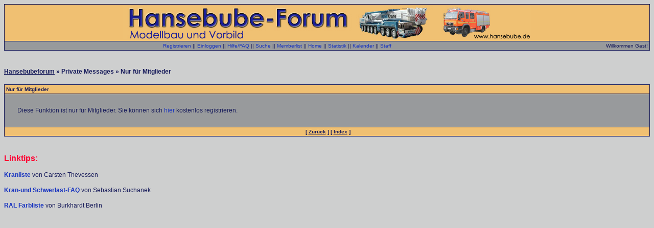

--- FILE ---
content_type: text/html; charset=UTF-8
request_url: http://www.hansebubeforum.de/pm.php?action=new&recipient=Baseclois
body_size: 2179
content:
<HTML>
<HEAD>
  <META http-equiv="content-type" content="text/html; charset=iso-8859-1">
  <META name="description" content="Hansebubeforum: Schwerlast, Krane, Baumaschinen; Modellbau und Vorbildthemen, modern und historisch">
  <META name="keywords" content="modelle, modellbau, 1/87, 1/50, kibri, herpa, wiking, rietze, conrad, wsi, nzg, liebherr, faun, gottwald, tadano, demag, rheinstahl, bohne, rosenkranz, heavy haulage, hijskraan, cranes, ">
  <META name="robots" content="index,follow">
  <META name="abstract" content="Informationsaustausch &uuml;ber Modellbau und Vorbild">
  <META name="designer" content="Burkhardt Berlin">
  <META name="publisher" content="Burkhardt Berlin">
  <META name="distribution" content="global">
  <STYLE type="text/css">
<!--
.Stil1 {
	font-family: Arial, Helvetica, sans-serif;
	font-size: 12px;
	color: #FF3300;
	font-weight: bold;
}
.Stil2 {
	font-size: 12px;
	font-weight: bold;
}
.Stil3 {
	font-family: Arial, Helvetica, sans-serif;
	font-size: 16px;
	font-weight: bold;
	color: #FF0033;
}
.Stil4 {
	font-size: 12px;
	font-family: Arial, Helvetica, sans-serif;
}
.Stil5 {
	color: #FF3300;
	font-weight: bold;
}
.Stil6 {
	font-size: 12px;
	font-family: Arial, Helvetica, sans-serif;
	font-weight: bold;
	color: #FF0033;
}
-->
</STYLE>
  <TITLE> Hansebubeforum</TITLE>
  <LINK rel="stylesheet" type="text/css" href="templates/css/3.css">
  
</HEAD>
<BODY>
<!-- Page generated by ThWboard (http://www.thwboard.de) -->
<P>

<TABLE width="100%" border="0" cellspacing="0" cellpadding="0" class="border-col">
  <TR>
    <TD><TABLE width="100%" border="0" cellspacing="1" cellpadding="3">
	<TR class="color4">
	  <TD align="center"><A HREF="https://www.hansebubeforum.de"><IMG src="/templates/default/images/Hansebube9.jpg" border="0" alt="Hansebubeforum"></A></TD>
	</TR>
	<TR class="cellB">
	  <TD><TABLE width="100%" border="0" cellspacing="0" cellpadding="0">
	      <TR>
		<TD align="center"><span class="smallfont"><a href="register.php">Registrieren</a> || <a href="login.php?source=pm.php%3Faction%3Dnew%26recipient%3DBaseclois">Einloggen</a> || <a href="help.php">Hilfe/FAQ</a> || <a href="search.php">Suche</a> || <a href="memberlist.php">Memberlist</a> || <a href="index.php">Home</a> || <a href="stats.php">Statistik</a> || <a href="calendar.php">Kalender</a> || <a href="team.php">Staff</a></span></TD>
		<TD align="right"><span class="smallfont">Willkommen
		  Gast!</span></TD>
	      </TR>
	    </TABLE>
	    <P>
	    </TD>
	</TR>
      </TABLE>
    </TD>
  </TR>
</TABLE>
<DIV align="left">
  <P align="center">
  <SPAN class="Stil6"> </SPAN>
  <P>
  <BR />
  <span class="stdfont"><STRONG><a class="bglink" href="index.php">Hansebubeforum</a> &raquo; Private Messages &raquo; Nur f&uuml;r Mitglieder<BR />
  </STRONG></span><BR />
  <table width="100%" border="0" cellspacing="0" cellpadding="0" class="border-col">
  <tr>
    <td>
      <table width="100%" border="0" cellspacing="1" cellpadding="3">
        <tr class="color4"> 
          <td><span class="smallfont"><span style="color:#181C5B"><strong>Nur f&uuml;r Mitglieder</strong></span></span></td>
        </tr>
        <tr class="cellB"> 
          <td>
            <table width="100%" border="0" cellspacing="0" cellpadding="22">
              <tr>
                <td><span class="stdfont">Diese Funktion ist nur f&uuml;r Mitglieder. Sie k&ouml;nnen sich <a href="register.php">hier</a> kostenlos registrieren.</span></td>
              </tr>
            </table>
          </td>
        </tr>
        <tr class="color4">
          <td align="center">
            <span class="smallfont"><strong><span style="color:#181C5B">&nbsp;[ <a class="hefo" href="javascript:history.back()">Zur&uuml;ck</a> ] [ <a class="hefo" href="index.php">Index</a> ]</span></strong></span>
          </td>
        </tr>
      </table>
    </td>
  </tr>
</table> <BR />
  <DIV align="left">
    <P class="Stil3">
    Linktips:
    <P>
    <P>
    <SPAN class="Stil4"><A href="http://www.kranliste.dk" target="_blank" class="Stil5">Kranliste</A>
    von Carsten Thevessen</SPAN>
    <P>
    <A href="http://www.bm-m.net/deutsch/faq/faq.php" target="_blank" class="Stil1">Kran-und
    Schwerlast-FAQ </A><SPAN class="Stil4"> von Sebastian Suchanek</SPAN>
    <P>
    <SPAN class="Stil4"><A HREF="http://www.hansebube.de/tipse/ralliste/ralliste.html"
	TARGET="_blank" CLASS="Stil5">RAL Farbliste </A>von Burkhardt Berlin</SPAN>
  </DIV>
  <P align="center">
  <P ALIGN=Center>
  <SCRIPT type="text/javascript"><!--
  google_ad_client = "pub-3936473973391119";
  /* 728x90, Erstellt 10.08.09 */
  google_ad_slot = "2991395133";
  google_ad_width = 728;
  google_ad_height = 90;
  //--> </SCRIPT>
  <SCRIPT type="text/javascript" src="http://pagead2.googlesyndication.com/pagead/show_ads.js">
  </SCRIPT>
  <P ALIGN=Center>
  <SCRIPT type="text/javascript"><!--
  google_ad_client = "pub-3936473973391119";
  /* 728x90, Erstellt 10.08.09 */
  google_ad_slot = "2991395133";
  google_ad_width = 728;
  google_ad_height = 90;
  //--> </SCRIPT>
  <SCRIPT type="text/javascript" src="http://pagead2.googlesyndication.com/pagead/show_ads.js">
  </SCRIPT>
  <P ALIGN=Center>
  <SCRIPT type="text/javascript"><!--
  google_ad_client = "pub-3936473973391119";
  /* 728x90, Erstellt 10.08.09 */
  google_ad_slot = "2991395133";
  google_ad_width = 728;
  google_ad_height = 90;
  //--> </SCRIPT>
  <SCRIPT type="text/javascript" src="http://pagead2.googlesyndication.com/pagead/show_ads.js">
  </SCRIPT>
  <P ALIGN=Center>
  <BR />
  <span class="stdfont"><STRONG><A href="https://www.hansebubeforum.de" class="bglink">Hansebube.de - Modellbau und Vorbild</A></STRONG></span><BR
      />
  <BR />
  <span class="smallfont"><STRONG>powered by
  <A href="http://www.thwboard.de/" class="bglink">ThWboard</A> 3 Beta
  2.84</STRONG><BR />
  <!--YOU MAY NOT REMOVE THIS COPYRIGHT NOTICE,
  IT MUST BE CLEARLY VISIBLE TO THE END USER!--> &copy; by Paul Baecher &amp;
  Felix Gonschorek<BR />
  <!-- Template modified by MrNase --> </span> <BR />
  <BR />
</DIV>
<P align="center" class="Stil2">
<A href="imp.html" target="_blank"><FONT color="#000000" face="Arial"><U>Impressum
			und rechtliche Hinweise</U></FONT></A><BR>
<A href="datenschutz.html" target="_blank"><FONT color="#000000" face="Arial"><U>Datenschutzerklärung</U></FONT></A>
<P>
&nbsp;
<P>
<FONT color="#181C5B"></FONT>
<CENTER>
  <BR>
  <BR>
</CENTER>
<P>

</BODY></HTML>


--- FILE ---
content_type: text/html; charset=utf-8
request_url: https://www.google.com/recaptcha/api2/aframe
body_size: 266
content:
<!DOCTYPE HTML><html><head><meta http-equiv="content-type" content="text/html; charset=UTF-8"></head><body><script nonce="8g3Ejfd7-Qw3_78VucRf2g">/** Anti-fraud and anti-abuse applications only. See google.com/recaptcha */ try{var clients={'sodar':'https://pagead2.googlesyndication.com/pagead/sodar?'};window.addEventListener("message",function(a){try{if(a.source===window.parent){var b=JSON.parse(a.data);var c=clients[b['id']];if(c){var d=document.createElement('img');d.src=c+b['params']+'&rc='+(localStorage.getItem("rc::a")?sessionStorage.getItem("rc::b"):"");window.document.body.appendChild(d);sessionStorage.setItem("rc::e",parseInt(sessionStorage.getItem("rc::e")||0)+1);localStorage.setItem("rc::h",'1769004860608');}}}catch(b){}});window.parent.postMessage("_grecaptcha_ready", "*");}catch(b){}</script></body></html>